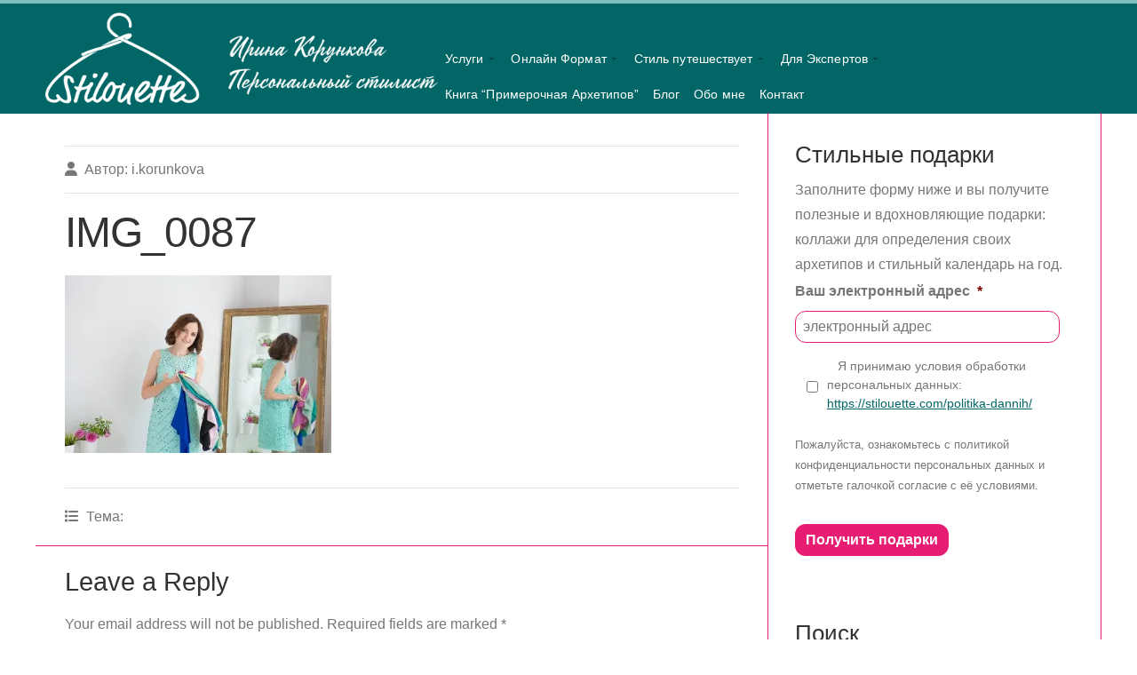

--- FILE ---
content_type: text/css
request_url: https://stilouette.com/wp-content/themes/organic_response/css/style-mobile.css?ver=1.0
body_size: 1739
content:
/************************************************
*	Media Queries								*
************************************************/

/* iPad Styles */
	
@media handheld, only screen and (max-width: 1023px) {
	
	/* Typography iPad */
	
	.headline {
		font-size: 2.2em;
		line-height: 1.2;
		}
	}
		
@media handheld, only screen and (max-width: 1023px) {
		
	/* Theme iPad */
	
	.container {
		padding: 0px;
		}
	#custom-header img {
		margin: 0px auto 0px;
		}
	#header {
		margin-top: 0px;
		}
	#header .columns {
		float: none;
		display: block;
		position: relative;
		width: 100%;
		top: auto;
		right: auto;
		}
	#header .menu-holder {
		text-align: center;
		margin: 0px auto 24px;
		}
	#navigation {
		height: auto;
		position: relative;		
		}
	.menu {
		float: none;
		text-align: center;
		margin: 0px auto 0px;
		}
	.menu li {
		float: none;
		}
	#homepage .article {
		padding: 12px 4%;
		}
	.featured-slideshow .slide-info .slide-text {
		margin-top: -30px;
		}
	.featured-slideshow .slide-info .headline {
		font-size: 2.8em;
		}
	.featured-slideshow .feature-vid {
		margin: 24px !important;
		}
	.featured-slideshow .slide-holder .eight.columns {
		width: 100%;
		text-align: center;
		margin: 0px auto 0px;
		}
	.featured-slideshow .slide-holder.video-holder {
		padding: 24px 6%;
		}
	.featured-slideshow .slide-holder.video-holder .eleven.columns {
		width: 100%;
		}
	.featured-slideshow .slide-info.video-info,
	.featured-slideshow .slide-info p {
		display: none;
		}
	.container .featured-slideshow .flexslider .slides > li, 
	.container .featured-slideshow .slide-info, 
	.container .slideshow .loading {
		min-height: 480px;
		}
	.postauthor .left,
	.postauthor .right {
		float: none;
		display: block;
		text-align: left;
		padding: 2px 0px;
		}
	#footer {
		padding: 20px 4%;
		}
	#footer p {
		font-size: 0.7rem;
		}
	#footer .left {
		width: 100%;
		text-align: center;
		padding-bottom: 10px;
		}
	#footer .right {
		width: 100%;
		text-align: center;
		margin: 0px auto 0px;
		padding-top: 10px;
		}
	#footer .social-icons {
		float: none;
		}
	#footer .social-icons li {
		float: none;
		display: inline-block;
		margin: 5px 0px 0px 2px;
		}
		
	}
	
/* iPhone */
	
@media handheld, only screen and (max-width: 767px) {

	/* Typography iPhone */
	
	h1 { 
		font-size: 1.8rem; 
		line-height: 1.2; 
		}
	h2 { 
		font-size: 1.6rem; 
		line-height: 1.2; 
		}
	h3 {  
		font-size: 1.5rem; 
		line-height: 1.4; 
		}
	h4 { 
		font-size: 1.3rem; 
		line-height: 1.4; 
		}
	h5 {  
		font-size: 1.1rem; 
		line-height: 1.4; 
		}
	h6 { 
		font-size: 1.0rem; 
		line-height: 1.4; 
		}
	body, p {  
		font-size: 0.9rem; 
		line-height: 1.6; 
		}
	blockquote {
		padding: 12px;
		}
	blockquote, blockquote p {
		font-size: 1rem;
		}
	blockquote p:before {
		margin-left: -14px;
		margin-top: -10px;
		}
	blockquote p:after {
		margin-left: 0px;
		margin-top: -6px;
		}
	.headline {
		font-size: 1.8rem;
		}
	}
	
@media only screen and (max-width: 767px) {		

	/* Theme iPhone */
	
	.container {
		padding: 0px;
		}
	#header {
		padding: 0px;
		}
	#header #masthead {
		text-align: center;
		padding-top: 20px;
		padding-bottom: 20px;
		}
	#header .site-title {
		font-size: 2.4rem;
		}
	#header .menu-holder {
		position: relative;
		top: auto;
		right: auto;
		margin-top: 0px;
		}
	#custom-header {
		padding: 0px 4%;
		}
	#custom-header img {
		text-align: center;
		margin: 0px auto 0px;
		}
	#header .menu-holder {
		margin-bottom: 0px;
		}
	#navigation {
		float: none;
		display: block;
		background: #036666;
		position: relative;
		width: auto;
		top: auto;
		margin: 12px;
		padding: 0px;
		box-shadow: inset 0px 1px 0px rgba(0, 0, 0, .1);
		-moz-box-shadow: inset 0px 1px 0px rgba(0, 0, 0, .1);
		-webkit-box-shadow: inset 0px 1px 0px rgba(0, 0, 0, .1);
		border-radius: 3px;
		-moz-border-radius: 3px;
		-khtml-border-radius: 3px;
		-webkit-border-radius: 3px;
		}
	.mobile-menu {
		margin: 0px;
		padding: 0px;
		}
	.menu-toggle,
	.main-small-navigation ul.mobile-menu.toggled-on {
		display: block;
		background: #036666;
		}
	.navigation-main ul.menu,
	.sf-sub-indicator {
		display: none;
		}
	.menu {
		display: block;
		}
	.menu-toggle {
		color: #FFFFFF;
		font-family: 'Helvetica Neue', Arial, Helvetica, sans-serif;
		font-size: 1.8em;
		font-weight: 400;
		text-shadow: -1px -1px rgba(0,0,0, 0.1);
		letter-spacing: 0;
		text-transform: none;
		text-align: left;
		margin: 0px;
		padding: 12px;
		}
	.menu-toggle:before {
		color: #FFFFFF;
		font-family: 'FontAwesome';
		content: ' ';
		top: 1px;
		margin-right: 6px;
		position: relative;
		}
	.mobile-menu ul.sub-menu {
		display: block !important;
		visibility: visible !important;
		left: auto;
		margin: 0;
		padding: 0;
		}
	.mobile-menu ul,
	.mobile-menu li {
		list-style: none;
		//margin: 0;
		margin-left:8px;
		padding: 0;
		}
	.mobile-menu li {
		display: block;
		text-align: left;
		line-height: 30px;
		}
	.mobile-menu li li a:before {
		content: '- ';
		}
	.mobile-menu li li li a:before {
		content: '-- ';
		}
	.mobile-menu li li li li a:before {
		content: '--- ';
		}
	.mobile-menu a {
		display: block;
		color: #EEEEEE !important;
		font-size: 1.2em;
		text-decoration: none;
		text-shadow: -1px -1px rgba(0,0,0, 0.1);
		padding: 6px 0px;
		border-top: 1px solid rgba(0,0,0, 0.1);
		}
	.mobile-menu a:hover {
		background: rgba(0,0,0, 0.08);
		color: #FFFFFF !important;
		text-decoration: none;
		}
	.featured-slideshow .slide-info .slide-text {
		margin-top: -20px;
		}
	.container .featured-slideshow .flexslider .slides > li, 
	.container .featured-slideshow .slide-info,
	.container .slideshow .loading {
		min-height: 216px;
		}
	.featured-slideshow .slide-info .headline {
		font-size: 1.4rem;
		letter-spacing: -0.6px;
		}
	.featured-slideshow .slide-info p {
		display: none;
		}
	.featured-slideshow .slide-holder.video-holder {
		padding: 0px 6%;
		}
	.featured-slideshow .feature-vid {
		margin: 24px !important;
		padding: 12px;
		}
	.featured-slideshow .feature-vid iframe,
	.featured-slideshow .feature-vid embed,
	.featured-slideshow .feature-vid object {
		max-height: none;
		}
	.featured-slideshow .slide-info.video-info {
		display: none;
		}
	.format-quote.blog-page blockquote:before {
		margin-top: -12px;
		margin-left: -20px;
		}
	.format-quote.blog-page blockquote:after {
		margin-top: -10px;
		}
	.format-image, .format-standard, .format-video {
		min-height: 0px;
		}
	.feature-vid iframe,
	.feature-vid embed,
	.feature-vid object {
		max-height: 180px;
		}
	.article .feature-img, 
	.article .feature-vid {
		padding: 12px;
		}
	.postmeta p, 
	.postdate p,
	.postauthor p {
		font-size: 0.7rem;
		}
	.postauthor p {
		float: none;
		display: block;
		text-align: left;
		}
	.postauthor p.right {
		padding-top: 0px;
		}
	.full-width .article, .article {
		padding: 12px 4% 12px 4%;
		}
	#portfolio .three.columns {
		float: none;
		}
	#portfolio .number-next,
	#portfolio .number-prev {
		display: inline-block;
		background: #FFFFFF;  
		height: 24px;
		width: 24px;
		font-size: 0.9em;
		font-weight: bold;
		text-align: center; 
		text-decoration: none;
		line-height: 24px;
		margin-right: 4px; 
		padding: 0px; 
		position: relative;
		top: auto;
		right: auto;
		left: auto;
		}
	.page-template-template-portfolio .excerpt {
		display: none;
		}
	.container ul.products li.product {
		width: 100%;
		}
	.alignleft {
		float: none;
		display: block;
		margin: 12px auto 12px;
		}
	.alignright {
		float: none;
		display: block;
		margin: 12px auto 12px;
		}
		
	/* Grid */
	
	body { 
		-webkit-text-size-adjust: none; 
		-ms-text-size-adjust: none; 
		width: 100%; 
		min-width: 0; 
		margin-left: 0; 
		margin-right: 0; 
		padding-left: 0; 
		padding-right: 0; 
		}
	.container { 
		min-width: 0;
		margin-left: 0; 
		margin-right: 0; 
		}
	.row { 
		width: 100%; 
		min-width: 0; 
		margin-left: 0; 
		margin-right: 0; 
		}
	.row .row .column, .row .row .columns { 
		padding: 0; 
		}
	.column, .columns { 
		width: auto !important; 
		float: none; 
		margin-left: 0; 
		margin-right: 0; 
		}
	.column:last-child, .columns:last-child { 
		margin-right: 0; 
		float: none; 
		}
	[class*="column"] + [class*="column"]:last-child { 
		float: none; 
		}
	[class*="column"]:before, [class*="column"]:after { 
		content:""; 
		display:table; 
		}
	[class*="column"]:after { 
		clear: both; 
		}		
	}